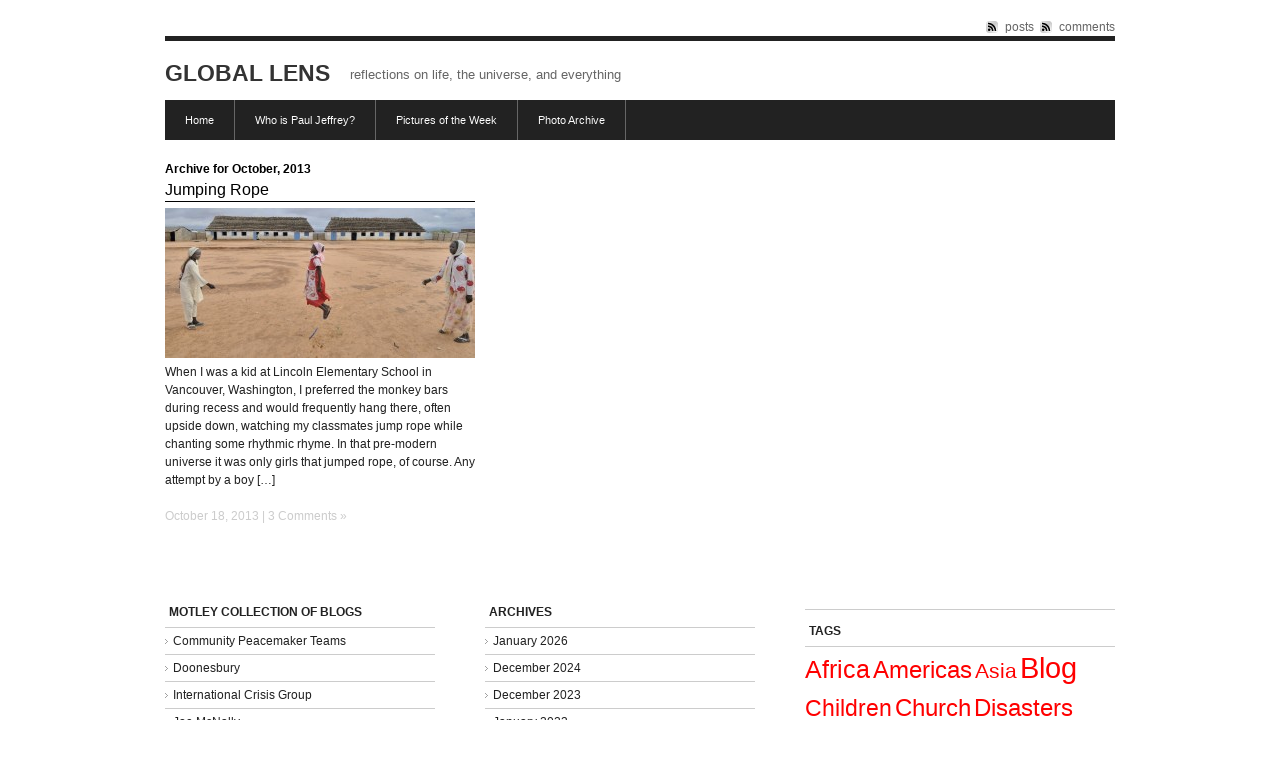

--- FILE ---
content_type: text/html; charset=UTF-8
request_url: http://www.kairosphotos.com/blog/2013/10/
body_size: 7929
content:
<!DOCTYPE html PUBLIC "-//W3C//DTD XHTML 1.0 Strict//EN" "http://www.w3.org/TR/xhtml1/DTD/xhtml1-strict.dtd">
<html xmlns="http://www.w3.org/1999/xhtml" lang="en-US" xmlns:fb="https://www.facebook.com/2008/fbml" xmlns:addthis="https://www.addthis.com/help/api-spec" >

<head profile="http://gmpg.org/xfn/11">

<meta http-equiv="Content-Type" content="text/html; charset=UTF-8" />
<title>Global Lens   &raquo; 2013 &raquo; October</title>
<meta name="viewport" content="width=device-width, initial-scale=1, maximum-scale=1">
<meta name="generator" content="WordPress 6.2.8" /> <!-- leave this for stats -->
<!-- Styles  -->
<link rel="stylesheet" type="text/css" href="http://www.kairosphotos.com/blog/wp-content/themes/f8-static/style.css" />
<link rel="stylesheet" href="http://www.kairosphotos.com/blog/wp-content/themes/f8-static/css/print.css" type="text/css" media="print" />
<!--[if IE]><link rel="stylesheet" href="http://www.kairosphotos.com/blog/wp-content/themes/f8-static/css/ie.css" type="text/css" media="screen, projection" /><![endif]-->
<link rel="alternate" type="application/rss+xml" title="Global Lens RSS Feed" href="http://www.kairosphotos.com/blog/feed/" />
<link rel="pingback" href="http://www.kairosphotos.com/blog/xmlrpc.php" />
<meta name='robots' content='max-image-preview:large' />
<link rel='dns-prefetch' href='//s7.addthis.com' />
<link rel="alternate" type="application/rss+xml" title="Global Lens &raquo; Feed" href="http://www.kairosphotos.com/blog/feed/" />
<link rel="alternate" type="application/rss+xml" title="Global Lens &raquo; Comments Feed" href="http://www.kairosphotos.com/blog/comments/feed/" />
		<!-- This site uses the Google Analytics by MonsterInsights plugin v8.10.0 - Using Analytics tracking - https://www.monsterinsights.com/ -->
		<!-- Note: MonsterInsights is not currently configured on this site. The site owner needs to authenticate with Google Analytics in the MonsterInsights settings panel. -->
					<!-- No UA code set -->
				<!-- / Google Analytics by MonsterInsights -->
		<script type="text/javascript">
window._wpemojiSettings = {"baseUrl":"https:\/\/s.w.org\/images\/core\/emoji\/14.0.0\/72x72\/","ext":".png","svgUrl":"https:\/\/s.w.org\/images\/core\/emoji\/14.0.0\/svg\/","svgExt":".svg","source":{"concatemoji":"http:\/\/www.kairosphotos.com\/blog\/wp-includes\/js\/wp-emoji-release.min.js?ver=6.2.8"}};
/*! This file is auto-generated */
!function(e,a,t){var n,r,o,i=a.createElement("canvas"),p=i.getContext&&i.getContext("2d");function s(e,t){p.clearRect(0,0,i.width,i.height),p.fillText(e,0,0);e=i.toDataURL();return p.clearRect(0,0,i.width,i.height),p.fillText(t,0,0),e===i.toDataURL()}function c(e){var t=a.createElement("script");t.src=e,t.defer=t.type="text/javascript",a.getElementsByTagName("head")[0].appendChild(t)}for(o=Array("flag","emoji"),t.supports={everything:!0,everythingExceptFlag:!0},r=0;r<o.length;r++)t.supports[o[r]]=function(e){if(p&&p.fillText)switch(p.textBaseline="top",p.font="600 32px Arial",e){case"flag":return s("\ud83c\udff3\ufe0f\u200d\u26a7\ufe0f","\ud83c\udff3\ufe0f\u200b\u26a7\ufe0f")?!1:!s("\ud83c\uddfa\ud83c\uddf3","\ud83c\uddfa\u200b\ud83c\uddf3")&&!s("\ud83c\udff4\udb40\udc67\udb40\udc62\udb40\udc65\udb40\udc6e\udb40\udc67\udb40\udc7f","\ud83c\udff4\u200b\udb40\udc67\u200b\udb40\udc62\u200b\udb40\udc65\u200b\udb40\udc6e\u200b\udb40\udc67\u200b\udb40\udc7f");case"emoji":return!s("\ud83e\udef1\ud83c\udffb\u200d\ud83e\udef2\ud83c\udfff","\ud83e\udef1\ud83c\udffb\u200b\ud83e\udef2\ud83c\udfff")}return!1}(o[r]),t.supports.everything=t.supports.everything&&t.supports[o[r]],"flag"!==o[r]&&(t.supports.everythingExceptFlag=t.supports.everythingExceptFlag&&t.supports[o[r]]);t.supports.everythingExceptFlag=t.supports.everythingExceptFlag&&!t.supports.flag,t.DOMReady=!1,t.readyCallback=function(){t.DOMReady=!0},t.supports.everything||(n=function(){t.readyCallback()},a.addEventListener?(a.addEventListener("DOMContentLoaded",n,!1),e.addEventListener("load",n,!1)):(e.attachEvent("onload",n),a.attachEvent("onreadystatechange",function(){"complete"===a.readyState&&t.readyCallback()})),(e=t.source||{}).concatemoji?c(e.concatemoji):e.wpemoji&&e.twemoji&&(c(e.twemoji),c(e.wpemoji)))}(window,document,window._wpemojiSettings);
</script>
<style type="text/css">
img.wp-smiley,
img.emoji {
	display: inline !important;
	border: none !important;
	box-shadow: none !important;
	height: 1em !important;
	width: 1em !important;
	margin: 0 0.07em !important;
	vertical-align: -0.1em !important;
	background: none !important;
	padding: 0 !important;
}
</style>
	<link rel='stylesheet' id='wp-block-library-css' href='http://www.kairosphotos.com/blog/wp-includes/css/dist/block-library/style.min.css?ver=6.2.8' type='text/css' media='all' />
<link rel='stylesheet' id='classic-theme-styles-css' href='http://www.kairosphotos.com/blog/wp-includes/css/classic-themes.min.css?ver=6.2.8' type='text/css' media='all' />
<style id='global-styles-inline-css' type='text/css'>
body{--wp--preset--color--black: #000000;--wp--preset--color--cyan-bluish-gray: #abb8c3;--wp--preset--color--white: #ffffff;--wp--preset--color--pale-pink: #f78da7;--wp--preset--color--vivid-red: #cf2e2e;--wp--preset--color--luminous-vivid-orange: #ff6900;--wp--preset--color--luminous-vivid-amber: #fcb900;--wp--preset--color--light-green-cyan: #7bdcb5;--wp--preset--color--vivid-green-cyan: #00d084;--wp--preset--color--pale-cyan-blue: #8ed1fc;--wp--preset--color--vivid-cyan-blue: #0693e3;--wp--preset--color--vivid-purple: #9b51e0;--wp--preset--gradient--vivid-cyan-blue-to-vivid-purple: linear-gradient(135deg,rgba(6,147,227,1) 0%,rgb(155,81,224) 100%);--wp--preset--gradient--light-green-cyan-to-vivid-green-cyan: linear-gradient(135deg,rgb(122,220,180) 0%,rgb(0,208,130) 100%);--wp--preset--gradient--luminous-vivid-amber-to-luminous-vivid-orange: linear-gradient(135deg,rgba(252,185,0,1) 0%,rgba(255,105,0,1) 100%);--wp--preset--gradient--luminous-vivid-orange-to-vivid-red: linear-gradient(135deg,rgba(255,105,0,1) 0%,rgb(207,46,46) 100%);--wp--preset--gradient--very-light-gray-to-cyan-bluish-gray: linear-gradient(135deg,rgb(238,238,238) 0%,rgb(169,184,195) 100%);--wp--preset--gradient--cool-to-warm-spectrum: linear-gradient(135deg,rgb(74,234,220) 0%,rgb(151,120,209) 20%,rgb(207,42,186) 40%,rgb(238,44,130) 60%,rgb(251,105,98) 80%,rgb(254,248,76) 100%);--wp--preset--gradient--blush-light-purple: linear-gradient(135deg,rgb(255,206,236) 0%,rgb(152,150,240) 100%);--wp--preset--gradient--blush-bordeaux: linear-gradient(135deg,rgb(254,205,165) 0%,rgb(254,45,45) 50%,rgb(107,0,62) 100%);--wp--preset--gradient--luminous-dusk: linear-gradient(135deg,rgb(255,203,112) 0%,rgb(199,81,192) 50%,rgb(65,88,208) 100%);--wp--preset--gradient--pale-ocean: linear-gradient(135deg,rgb(255,245,203) 0%,rgb(182,227,212) 50%,rgb(51,167,181) 100%);--wp--preset--gradient--electric-grass: linear-gradient(135deg,rgb(202,248,128) 0%,rgb(113,206,126) 100%);--wp--preset--gradient--midnight: linear-gradient(135deg,rgb(2,3,129) 0%,rgb(40,116,252) 100%);--wp--preset--duotone--dark-grayscale: url('#wp-duotone-dark-grayscale');--wp--preset--duotone--grayscale: url('#wp-duotone-grayscale');--wp--preset--duotone--purple-yellow: url('#wp-duotone-purple-yellow');--wp--preset--duotone--blue-red: url('#wp-duotone-blue-red');--wp--preset--duotone--midnight: url('#wp-duotone-midnight');--wp--preset--duotone--magenta-yellow: url('#wp-duotone-magenta-yellow');--wp--preset--duotone--purple-green: url('#wp-duotone-purple-green');--wp--preset--duotone--blue-orange: url('#wp-duotone-blue-orange');--wp--preset--font-size--small: 13px;--wp--preset--font-size--medium: 20px;--wp--preset--font-size--large: 36px;--wp--preset--font-size--x-large: 42px;--wp--preset--spacing--20: 0.44rem;--wp--preset--spacing--30: 0.67rem;--wp--preset--spacing--40: 1rem;--wp--preset--spacing--50: 1.5rem;--wp--preset--spacing--60: 2.25rem;--wp--preset--spacing--70: 3.38rem;--wp--preset--spacing--80: 5.06rem;--wp--preset--shadow--natural: 6px 6px 9px rgba(0, 0, 0, 0.2);--wp--preset--shadow--deep: 12px 12px 50px rgba(0, 0, 0, 0.4);--wp--preset--shadow--sharp: 6px 6px 0px rgba(0, 0, 0, 0.2);--wp--preset--shadow--outlined: 6px 6px 0px -3px rgba(255, 255, 255, 1), 6px 6px rgba(0, 0, 0, 1);--wp--preset--shadow--crisp: 6px 6px 0px rgba(0, 0, 0, 1);}:where(.is-layout-flex){gap: 0.5em;}body .is-layout-flow > .alignleft{float: left;margin-inline-start: 0;margin-inline-end: 2em;}body .is-layout-flow > .alignright{float: right;margin-inline-start: 2em;margin-inline-end: 0;}body .is-layout-flow > .aligncenter{margin-left: auto !important;margin-right: auto !important;}body .is-layout-constrained > .alignleft{float: left;margin-inline-start: 0;margin-inline-end: 2em;}body .is-layout-constrained > .alignright{float: right;margin-inline-start: 2em;margin-inline-end: 0;}body .is-layout-constrained > .aligncenter{margin-left: auto !important;margin-right: auto !important;}body .is-layout-constrained > :where(:not(.alignleft):not(.alignright):not(.alignfull)){max-width: var(--wp--style--global--content-size);margin-left: auto !important;margin-right: auto !important;}body .is-layout-constrained > .alignwide{max-width: var(--wp--style--global--wide-size);}body .is-layout-flex{display: flex;}body .is-layout-flex{flex-wrap: wrap;align-items: center;}body .is-layout-flex > *{margin: 0;}:where(.wp-block-columns.is-layout-flex){gap: 2em;}.has-black-color{color: var(--wp--preset--color--black) !important;}.has-cyan-bluish-gray-color{color: var(--wp--preset--color--cyan-bluish-gray) !important;}.has-white-color{color: var(--wp--preset--color--white) !important;}.has-pale-pink-color{color: var(--wp--preset--color--pale-pink) !important;}.has-vivid-red-color{color: var(--wp--preset--color--vivid-red) !important;}.has-luminous-vivid-orange-color{color: var(--wp--preset--color--luminous-vivid-orange) !important;}.has-luminous-vivid-amber-color{color: var(--wp--preset--color--luminous-vivid-amber) !important;}.has-light-green-cyan-color{color: var(--wp--preset--color--light-green-cyan) !important;}.has-vivid-green-cyan-color{color: var(--wp--preset--color--vivid-green-cyan) !important;}.has-pale-cyan-blue-color{color: var(--wp--preset--color--pale-cyan-blue) !important;}.has-vivid-cyan-blue-color{color: var(--wp--preset--color--vivid-cyan-blue) !important;}.has-vivid-purple-color{color: var(--wp--preset--color--vivid-purple) !important;}.has-black-background-color{background-color: var(--wp--preset--color--black) !important;}.has-cyan-bluish-gray-background-color{background-color: var(--wp--preset--color--cyan-bluish-gray) !important;}.has-white-background-color{background-color: var(--wp--preset--color--white) !important;}.has-pale-pink-background-color{background-color: var(--wp--preset--color--pale-pink) !important;}.has-vivid-red-background-color{background-color: var(--wp--preset--color--vivid-red) !important;}.has-luminous-vivid-orange-background-color{background-color: var(--wp--preset--color--luminous-vivid-orange) !important;}.has-luminous-vivid-amber-background-color{background-color: var(--wp--preset--color--luminous-vivid-amber) !important;}.has-light-green-cyan-background-color{background-color: var(--wp--preset--color--light-green-cyan) !important;}.has-vivid-green-cyan-background-color{background-color: var(--wp--preset--color--vivid-green-cyan) !important;}.has-pale-cyan-blue-background-color{background-color: var(--wp--preset--color--pale-cyan-blue) !important;}.has-vivid-cyan-blue-background-color{background-color: var(--wp--preset--color--vivid-cyan-blue) !important;}.has-vivid-purple-background-color{background-color: var(--wp--preset--color--vivid-purple) !important;}.has-black-border-color{border-color: var(--wp--preset--color--black) !important;}.has-cyan-bluish-gray-border-color{border-color: var(--wp--preset--color--cyan-bluish-gray) !important;}.has-white-border-color{border-color: var(--wp--preset--color--white) !important;}.has-pale-pink-border-color{border-color: var(--wp--preset--color--pale-pink) !important;}.has-vivid-red-border-color{border-color: var(--wp--preset--color--vivid-red) !important;}.has-luminous-vivid-orange-border-color{border-color: var(--wp--preset--color--luminous-vivid-orange) !important;}.has-luminous-vivid-amber-border-color{border-color: var(--wp--preset--color--luminous-vivid-amber) !important;}.has-light-green-cyan-border-color{border-color: var(--wp--preset--color--light-green-cyan) !important;}.has-vivid-green-cyan-border-color{border-color: var(--wp--preset--color--vivid-green-cyan) !important;}.has-pale-cyan-blue-border-color{border-color: var(--wp--preset--color--pale-cyan-blue) !important;}.has-vivid-cyan-blue-border-color{border-color: var(--wp--preset--color--vivid-cyan-blue) !important;}.has-vivid-purple-border-color{border-color: var(--wp--preset--color--vivid-purple) !important;}.has-vivid-cyan-blue-to-vivid-purple-gradient-background{background: var(--wp--preset--gradient--vivid-cyan-blue-to-vivid-purple) !important;}.has-light-green-cyan-to-vivid-green-cyan-gradient-background{background: var(--wp--preset--gradient--light-green-cyan-to-vivid-green-cyan) !important;}.has-luminous-vivid-amber-to-luminous-vivid-orange-gradient-background{background: var(--wp--preset--gradient--luminous-vivid-amber-to-luminous-vivid-orange) !important;}.has-luminous-vivid-orange-to-vivid-red-gradient-background{background: var(--wp--preset--gradient--luminous-vivid-orange-to-vivid-red) !important;}.has-very-light-gray-to-cyan-bluish-gray-gradient-background{background: var(--wp--preset--gradient--very-light-gray-to-cyan-bluish-gray) !important;}.has-cool-to-warm-spectrum-gradient-background{background: var(--wp--preset--gradient--cool-to-warm-spectrum) !important;}.has-blush-light-purple-gradient-background{background: var(--wp--preset--gradient--blush-light-purple) !important;}.has-blush-bordeaux-gradient-background{background: var(--wp--preset--gradient--blush-bordeaux) !important;}.has-luminous-dusk-gradient-background{background: var(--wp--preset--gradient--luminous-dusk) !important;}.has-pale-ocean-gradient-background{background: var(--wp--preset--gradient--pale-ocean) !important;}.has-electric-grass-gradient-background{background: var(--wp--preset--gradient--electric-grass) !important;}.has-midnight-gradient-background{background: var(--wp--preset--gradient--midnight) !important;}.has-small-font-size{font-size: var(--wp--preset--font-size--small) !important;}.has-medium-font-size{font-size: var(--wp--preset--font-size--medium) !important;}.has-large-font-size{font-size: var(--wp--preset--font-size--large) !important;}.has-x-large-font-size{font-size: var(--wp--preset--font-size--x-large) !important;}
.wp-block-navigation a:where(:not(.wp-element-button)){color: inherit;}
:where(.wp-block-columns.is-layout-flex){gap: 2em;}
.wp-block-pullquote{font-size: 1.5em;line-height: 1.6;}
</style>
<link rel='stylesheet' id='addthis_all_pages-css' href='http://www.kairosphotos.com/blog/wp-content/plugins/addthis/frontend/build/addthis_wordpress_public.min.css?ver=6.2.8' type='text/css' media='all' />
<script type='text/javascript' src='http://www.kairosphotos.com/blog/wp-includes/js/jquery/jquery.min.js?ver=3.6.4' id='jquery-core-js'></script>
<script type='text/javascript' src='http://www.kairosphotos.com/blog/wp-includes/js/jquery/jquery-migrate.min.js?ver=3.4.0' id='jquery-migrate-js'></script>
<script type='text/javascript' src='http://www.kairosphotos.com/blog/wp-content/themes/f8-static/js/jquery.cycle.js?ver=6.2.8' id='jquery.cycle-js'></script>
<script type='text/javascript' src='http://www.kairosphotos.com/blog/wp-content/themes/f8-static/js/nav/superfish.js?ver=6.2.8' id='superfish-js'></script>
<script type='text/javascript' src='http://www.kairosphotos.com/blog/wp-content/themes/f8-static/js/nav/supersubs.js?ver=6.2.8' id='supersubs-js'></script>
<script type='text/javascript' src='http://www.kairosphotos.com/blog/wp-admin/admin-ajax.php?action=addthis_global_options_settings&#038;ver=6.2.8' id='addthis_global_options-js'></script>
<script type='text/javascript' src='https://s7.addthis.com/js/300/addthis_widget.js?ver=6.2.8#pubid=wp-0f887d409da7f6e095ba95b909aa3fa0' id='addthis_widget-js'></script>
<link rel="https://api.w.org/" href="http://www.kairosphotos.com/blog/wp-json/" /><link rel="EditURI" type="application/rsd+xml" title="RSD" href="http://www.kairosphotos.com/blog/xmlrpc.php?rsd" />
<link rel="wlwmanifest" type="application/wlwmanifest+xml" href="http://www.kairosphotos.com/blog/wp-includes/wlwmanifest.xml" />
<meta name="generator" content="WordPress 6.2.8" />

	<style type='text/css'>
		#sidebar ul.photoshelter-gallery-widget, .photoshelter-gallery-widget {list-style:none;list-style-position:inside;margin:0 0 1em 0;padding:0;border:none}
		#sidebar ul.photoshelter-gallery-widget li, .photoshelter-gallery-widget li {display:block;margin:0;padding:0;background:none;border:none}
		#sidebar ul.photoshelter-gallery-widget li a img, .photoshelter-gallery-widget li a img {margin:0;padding:0;max-width:100%;height:auto}
		#sidebar ul.photoshelter-gallery-widget li a, .photoshelter-gallery-widget li a {background:none;border:none;padding:0}
		#sidebar ul.photoshelter-gallery-widget li a:hover, .photoshelter-gallery-widget li a:hover {background:none;}
		#sidebar ul.photoshelter-gallery-widget h6, .photoshelter-gallery-widget h6 {margin:1em 0;}
		#footer ul.photoshelter-gallery-widget h6 a {color:#999}
		#footer ul.photoshelter-gallery-widget h6 a:hover {color:#ccc}
		#sidebar ul.photoshelter-gallery-widget .imagecount, .photoshelter-gallery-widget .imagecount { text-align:right; font-style:italic; font-size:.9em; color:#ccc}
		.error {background: #FFF6BF; padding: 1em;}
		.error a {color:red}
	</style>
	
	<script type="text/javascript">
		jQuery(document).ready(function() {
		
			jQuery.fn.cleardefault = function() {
			return this.focus(function() {
				if( this.value == this.defaultValue ) {
					this.value = "";
				}
			}).blur(function() {
				if( !this.value.length ) {
					this.value = this.defaultValue;
				}
			});
		};
		
		jQuery(".clearit input, .clearit textarea").cleardefault();
		
		
    jQuery(".sf-menu ul").supersubs({ 
        minWidth:    12,
        maxWidth:    27,
        extraWidth:  1
    }).superfish({
    		delay:       100,
		animation:   {opacity:"show",height:"show"},
		autoArrows:  true,
		dropShadows: false
    });});
	</script>
			<style type="text/css">
        #header {
            background: url();
        }
    </style></head>

<body class="archive date">
<div class="container">
<div class="container-inner">

<!-- Begin rss -->
<div id="inside-subscribe">
	<a href="http://www.kairosphotos.com/blog/feed/" class="feed">posts</a> <a href="http://www.kairosphotos.com/blog/comments/feed/" class="feed">comments</a>
</div>
<div class="clear"></div>

<!-- Begin Masthead -->
<div id="masthead" class="clearfix">
    <h4 class="left"><a href="http://www.kairosphotos.com/blog/" title="Home">Global Lens</a> <span class="description">Reflections on life, the universe, and everything</span><span class="contact"></span></h4>
</div>




<!-- Begin Navigation -->
<div class="sf-menu clearfix"><ul id="menu-main-menu" class="menu"><li id="menu-item-1769" class="menu-item menu-item-type-custom menu-item-object-custom menu-item-1769"><a href="/blog">Home</a></li>
<li id="menu-item-1770" class="menu-item menu-item-type-post_type menu-item-object-page menu-item-1770"><a href="http://www.kairosphotos.com/blog/about/">Who is Paul Jeffrey?</a></li>
<li id="menu-item-2298" class="menu-item menu-item-type-taxonomy menu-item-object-category menu-item-2298"><a target="_blank" rel="noopener" href="http://www.kairosphotos.com/blog/category/picture-of-the-week/">Pictures of the Week</a></li>
<li id="menu-item-2222" class="menu-item menu-item-type-custom menu-item-object-custom menu-item-2222"><a target="_blank" rel="noopener" href="http://kairosphotos.photoshelter.com">Photo Archive</a></li>
</ul></div><div class="archive">
	
		
 	   	  		<h6>Archive for October, 2013</h6>
 	  <div class="clear"></div>
<div class="span-8 post-2683">
<h6 class="archive-header"><a href="http://www.kairosphotos.com/blog/jumping-rope/" rel="bookmark" title="Permanent Link to Jumping Rope">Jumping Rope</a></h6>
<a href="http://www.kairosphotos.com/blog/jumping-rope/" title="Jumping Rope"><img src="http://www.kairosphotos.com/blog/wp-content/uploads/2013/10/blogjump-310x150.jpg" alt="Jumping Rope" class="thumbnail thumbnail " width="310" height="150" /></a><div class="at-above-post-arch-page addthis_tool" data-url="http://www.kairosphotos.com/blog/jumping-rope/"></div>
<p>When I was a kid at Lincoln Elementary School in Vancouver, Washington, I preferred the monkey bars during recess and would frequently hang there, often upside down, watching my classmates jump rope while chanting some rhythmic rhyme. In that pre-modern universe it was only girls that jumped rope, of course. Any attempt by a boy [&hellip;]<!-- AddThis Advanced Settings above via filter on get_the_excerpt --><!-- AddThis Advanced Settings below via filter on get_the_excerpt --><!-- AddThis Advanced Settings generic via filter on get_the_excerpt --><!-- AddThis Share Buttons above via filter on get_the_excerpt --><!-- AddThis Share Buttons below via filter on get_the_excerpt --></p>
<div class="at-below-post-arch-page addthis_tool" data-url="http://www.kairosphotos.com/blog/jumping-rope/"></div>
<p><!-- AddThis Share Buttons generic via filter on get_the_excerpt --></p>
<p class="postmetadata">October 18, 2013 | <a href="http://www.kairosphotos.com/blog/jumping-rope/#comments">3 Comments &#187;</a></p>
</div>

<div class="clear"></div>

<div class="nav-interior">
			<div class="prev"></div>
			<div class="next"></div>
		</div>
<div class="clear"></div>

	</div>
<!-- Widgets -->
<div id="inside-widgets" class="clearfix">
	<div class="span-7 append-1">
		<div class="widgetleft"><h6 class="widgettitle">Motley collection of blogs</h6>
	<ul class='xoxo blogroll'>
<li><a href="http://cpt.org/" rel="noopener" title="Getting in the way." target="_blank">Community Peacemaker Teams</a></li>
<li><a href="http://doonesbury.washingtonpost.com/" rel="noopener" title="The gold standard" target="_blank">Doonesbury</a></li>
<li><a href="http://www.crisisgroup.org/" rel="noopener" title="Solid analysis on the world&#8217;s conflicts" target="_blank">International Crisis Group</a></li>
<li><a href="http://www.joemcnally.com/blog/" rel="noopener" title="One of the finest photographers around" target="_blank">Joe McNally</a></li>
<li><a href="http://www.lawg.org/" rel="noopener" title="Latin America Working Group" target="_blank">LAWG</a></li>
<li><a href="https://instagram.com/pauljeffrey/" rel="noopener" title="The world squared" target="_blank">My Instagram Account</a></li>
<li><a href="http://www.rustyradiator.com/" rel="noopener" title="The best &#8211; and worst &#8211; of videos relating to aid and development" target="_blank">The Radiator Awards</a></li>
<li><a href="https://thesentry.org/" rel="noopener" title="Ending kleptocracy, repression, and violent repression" target="_blank">The Sentry</a></li>
<li><a href="http://upsidedownworld.org/" rel="noopener" title="A good window on Latin America" target="_blank">Upside Down World</a></li>
<li><a href="http://www.whattheduck.net/" rel="noopener" title="Fun perspective on photographers." target="_blank">What the duck</a></li>

	</ul>
</div>
<div class="widgetleft"><!-- Widget added by an AddThis plugin --><!-- widget name: AddThis Tool --><h6 class="widgettitle"></h6><div class="addthis_toolbox addthis_default_style "><a class="addthis_button_facebook_like" fb:like:layout="button_count"></a><a class="addthis_button_tweet"></a><a class="addthis_button_pinterest_pinit"></a><a class="addthis_counter addthis_pill_style"></a></div><!-- End of widget --></div>	</div>
	<div class="column span-7 append-1">
		<div class="widgetmiddle"><h6 class="widgettitle">Archives</h6>
			<ul>
					<li><a href='http://www.kairosphotos.com/blog/2026/01/'>January 2026</a></li>
	<li><a href='http://www.kairosphotos.com/blog/2024/12/'>December 2024</a></li>
	<li><a href='http://www.kairosphotos.com/blog/2023/12/'>December 2023</a></li>
	<li><a href='http://www.kairosphotos.com/blog/2023/01/'>January 2023</a></li>
	<li><a href='http://www.kairosphotos.com/blog/2022/01/'>January 2022</a></li>
	<li><a href='http://www.kairosphotos.com/blog/2021/01/'>January 2021</a></li>
	<li><a href='http://www.kairosphotos.com/blog/2019/12/'>December 2019</a></li>
	<li><a href='http://www.kairosphotos.com/blog/2019/07/'>July 2019</a></li>
	<li><a href='http://www.kairosphotos.com/blog/2018/12/'>December 2018</a></li>
	<li><a href='http://www.kairosphotos.com/blog/2018/08/'>August 2018</a></li>
	<li><a href='http://www.kairosphotos.com/blog/2017/12/'>December 2017</a></li>
	<li><a href='http://www.kairosphotos.com/blog/2017/03/'>March 2017</a></li>
	<li><a href='http://www.kairosphotos.com/blog/2016/12/'>December 2016</a></li>
	<li><a href='http://www.kairosphotos.com/blog/2016/08/'>August 2016</a></li>
	<li><a href='http://www.kairosphotos.com/blog/2016/04/'>April 2016</a></li>
	<li><a href='http://www.kairosphotos.com/blog/2015/12/'>December 2015</a></li>
	<li><a href='http://www.kairosphotos.com/blog/2015/11/'>November 2015</a></li>
	<li><a href='http://www.kairosphotos.com/blog/2015/08/'>August 2015</a></li>
	<li><a href='http://www.kairosphotos.com/blog/2015/07/'>July 2015</a></li>
	<li><a href='http://www.kairosphotos.com/blog/2015/02/'>February 2015</a></li>
	<li><a href='http://www.kairosphotos.com/blog/2014/12/'>December 2014</a></li>
	<li><a href='http://www.kairosphotos.com/blog/2014/11/'>November 2014</a></li>
	<li><a href='http://www.kairosphotos.com/blog/2014/10/'>October 2014</a></li>
	<li><a href='http://www.kairosphotos.com/blog/2014/08/'>August 2014</a></li>
	<li><a href='http://www.kairosphotos.com/blog/2014/05/'>May 2014</a></li>
	<li><a href='http://www.kairosphotos.com/blog/2014/03/'>March 2014</a></li>
	<li><a href='http://www.kairosphotos.com/blog/2013/12/'>December 2013</a></li>
	<li><a href='http://www.kairosphotos.com/blog/2013/10/' aria-current="page">October 2013</a></li>
	<li><a href='http://www.kairosphotos.com/blog/2013/09/'>September 2013</a></li>
	<li><a href='http://www.kairosphotos.com/blog/2013/08/'>August 2013</a></li>
	<li><a href='http://www.kairosphotos.com/blog/2013/07/'>July 2013</a></li>
	<li><a href='http://www.kairosphotos.com/blog/2013/05/'>May 2013</a></li>
	<li><a href='http://www.kairosphotos.com/blog/2013/04/'>April 2013</a></li>
	<li><a href='http://www.kairosphotos.com/blog/2013/03/'>March 2013</a></li>
	<li><a href='http://www.kairosphotos.com/blog/2013/02/'>February 2013</a></li>
	<li><a href='http://www.kairosphotos.com/blog/2013/01/'>January 2013</a></li>
	<li><a href='http://www.kairosphotos.com/blog/2012/12/'>December 2012</a></li>
	<li><a href='http://www.kairosphotos.com/blog/2012/11/'>November 2012</a></li>
	<li><a href='http://www.kairosphotos.com/blog/2012/10/'>October 2012</a></li>
	<li><a href='http://www.kairosphotos.com/blog/2012/09/'>September 2012</a></li>
	<li><a href='http://www.kairosphotos.com/blog/2012/08/'>August 2012</a></li>
	<li><a href='http://www.kairosphotos.com/blog/2012/07/'>July 2012</a></li>
	<li><a href='http://www.kairosphotos.com/blog/2012/06/'>June 2012</a></li>
	<li><a href='http://www.kairosphotos.com/blog/2012/05/'>May 2012</a></li>
	<li><a href='http://www.kairosphotos.com/blog/2012/04/'>April 2012</a></li>
	<li><a href='http://www.kairosphotos.com/blog/2012/02/'>February 2012</a></li>
	<li><a href='http://www.kairosphotos.com/blog/2011/12/'>December 2011</a></li>
	<li><a href='http://www.kairosphotos.com/blog/2011/11/'>November 2011</a></li>
	<li><a href='http://www.kairosphotos.com/blog/2011/10/'>October 2011</a></li>
	<li><a href='http://www.kairosphotos.com/blog/2011/09/'>September 2011</a></li>
	<li><a href='http://www.kairosphotos.com/blog/2011/08/'>August 2011</a></li>
	<li><a href='http://www.kairosphotos.com/blog/2011/07/'>July 2011</a></li>
	<li><a href='http://www.kairosphotos.com/blog/2011/06/'>June 2011</a></li>
	<li><a href='http://www.kairosphotos.com/blog/2011/05/'>May 2011</a></li>
	<li><a href='http://www.kairosphotos.com/blog/2011/04/'>April 2011</a></li>
	<li><a href='http://www.kairosphotos.com/blog/2011/03/'>March 2011</a></li>
	<li><a href='http://www.kairosphotos.com/blog/2011/02/'>February 2011</a></li>
	<li><a href='http://www.kairosphotos.com/blog/2011/01/'>January 2011</a></li>
	<li><a href='http://www.kairosphotos.com/blog/2010/12/'>December 2010</a></li>
	<li><a href='http://www.kairosphotos.com/blog/2010/11/'>November 2010</a></li>
	<li><a href='http://www.kairosphotos.com/blog/2010/10/'>October 2010</a></li>
	<li><a href='http://www.kairosphotos.com/blog/2010/08/'>August 2010</a></li>
	<li><a href='http://www.kairosphotos.com/blog/2010/07/'>July 2010</a></li>
	<li><a href='http://www.kairosphotos.com/blog/2010/06/'>June 2010</a></li>
	<li><a href='http://www.kairosphotos.com/blog/2010/05/'>May 2010</a></li>
	<li><a href='http://www.kairosphotos.com/blog/2010/03/'>March 2010</a></li>
	<li><a href='http://www.kairosphotos.com/blog/2010/02/'>February 2010</a></li>
	<li><a href='http://www.kairosphotos.com/blog/2010/01/'>January 2010</a></li>
			</ul>

			</div>	</div>
	<div class="column span-8 last">
		<div class="widgetright"><!-- Widget added by an AddThis plugin --><!-- widget name: AddThis Tool --><h6 class="widgettitle"></h6><div class="addthis_toolbox addthis_default_style addthis_32x32_style"><a class="addthis_button_preferred_1"></a><a class="addthis_button_preferred_2"></a><a class="addthis_button_preferred_3"></a><a class="addthis_button_preferred_4"></a><a class="addthis_button_compact"></a><a class="addthis_counter addthis_bubble_style"></a></div><!-- End of widget --></div><div class="widgetright"><h6 class="widgettitle">Tags</h6><div class="tagcloud"><a href="http://www.kairosphotos.com/blog/category/africa/" class="tag-cloud-link tag-link-40 tag-link-position-1" style="font-size: 18.473282442748pt;" aria-label="Africa (37 items)">Africa</a>
<a href="http://www.kairosphotos.com/blog/category/americas/" class="tag-cloud-link tag-link-41 tag-link-position-2" style="font-size: 18.36641221374pt;" aria-label="Americas (36 items)">Americas</a>
<a href="http://www.kairosphotos.com/blog/category/asia/" class="tag-cloud-link tag-link-39 tag-link-position-3" style="font-size: 16.12213740458pt;" aria-label="Asia (22 items)">Asia</a>
<a href="http://www.kairosphotos.com/blog/category/blog/" class="tag-cloud-link tag-link-34 tag-link-position-4" style="font-size: 21.893129770992pt;" aria-label="Blog (78 items)">Blog</a>
<a href="http://www.kairosphotos.com/blog/category/children/" class="tag-cloud-link tag-link-46 tag-link-position-5" style="font-size: 17.190839694656pt;" aria-label="Children (28 items)">Children</a>
<a href="http://www.kairosphotos.com/blog/category/church/" class="tag-cloud-link tag-link-22 tag-link-position-6" style="font-size: 18.045801526718pt;" aria-label="Church (34 items)">Church</a>
<a href="http://www.kairosphotos.com/blog/category/disasters/" class="tag-cloud-link tag-link-23 tag-link-position-7" style="font-size: 18.259541984733pt;" aria-label="Disasters (35 items)">Disasters</a>
<a href="http://www.kairosphotos.com/blog/category/environment/" class="tag-cloud-link tag-link-29 tag-link-position-8" style="font-size: 15.480916030534pt;" aria-label="Environment (19 items)">Environment</a>
<a href="http://www.kairosphotos.com/blog/category/europe/" class="tag-cloud-link tag-link-25 tag-link-position-9" style="font-size: 14.732824427481pt;" aria-label="Europe (16 items)">Europe</a>
<a href="http://www.kairosphotos.com/blog/category/faith/" class="tag-cloud-link tag-link-42 tag-link-position-10" style="font-size: 16.656488549618pt;" aria-label="Faith (25 items)">Faith</a>
<a href="http://www.kairosphotos.com/blog/category/food/" class="tag-cloud-link tag-link-28 tag-link-position-11" style="font-size: 11.206106870229pt;" aria-label="Food (7 items)">Food</a>
<a href="http://www.kairosphotos.com/blog/category/fun/" class="tag-cloud-link tag-link-48 tag-link-position-12" style="font-size: 13.129770992366pt;" aria-label="Fun (11 items)">Fun</a>
<a href="http://www.kairosphotos.com/blog/category/hiv-and-aids/" class="tag-cloud-link tag-link-26 tag-link-position-13" style="font-size: 10.671755725191pt;" aria-label="HIV and AIDS (6 items)">HIV and AIDS</a>
<a href="http://www.kairosphotos.com/blog/category/photography/" class="tag-cloud-link tag-link-47 tag-link-position-14" style="font-size: 17.725190839695pt;" aria-label="Photography (31 items)">Photography</a>
<a href="http://www.kairosphotos.com/blog/category/picture-of-the-week/" class="tag-cloud-link tag-link-32 tag-link-position-15" style="font-size: 22pt;" aria-label="Picture of the Week (81 items)">Picture of the Week</a>
<a href="http://www.kairosphotos.com/blog/category/refugees/" class="tag-cloud-link tag-link-43 tag-link-position-16" style="font-size: 18.259541984733pt;" aria-label="Refugees (35 items)">Refugees</a>
<a href="http://www.kairosphotos.com/blog/category/stupid/" class="tag-cloud-link tag-link-20 tag-link-position-17" style="font-size: 8pt;" aria-label="Stupid (3 items)">Stupid</a>
<a href="http://www.kairosphotos.com/blog/category/uncategorized/" class="tag-cloud-link tag-link-1 tag-link-position-18" style="font-size: 14.198473282443pt;" aria-label="Uncategorized (14 items)">Uncategorized</a>
<a href="http://www.kairosphotos.com/blog/category/war/" class="tag-cloud-link tag-link-44 tag-link-position-19" style="font-size: 16.870229007634pt;" aria-label="War (26 items)">War</a>
<a href="http://www.kairosphotos.com/blog/category/women/" class="tag-cloud-link tag-link-45 tag-link-position-20" style="font-size: 16.335877862595pt;" aria-label="Women (23 items)">Women</a></div>
</div>	</div>
</div><div id="footer">
<p class="quiet">
		Powered by <a href="http://wordpress.org/">WordPress</a> using the <a href="http://graphpaperpress.com">F8 Static Theme</a><br /><a href="http://www.kairosphotos.com/blog/feed/" class="feed">subscribe to posts</a> or <a href="http://www.kairosphotos.com/blog/comments/feed/" class="feed">subscribe to comments</a><br />All content &copy; 2026 by Global Lens<br /><a href="http://www.kairosphotos.com/blog/wp-login.php">Log in</a>		<!-- 37 queries. 0.164 seconds. -->
	</p>
</div>
</div>
</div>
	<script type='text/javascript' src='http://www.kairosphotos.com/blog/wp-includes/js/comment-reply.min.js?ver=6.2.8' id='comment-reply-js'></script>
<!--stats_footer_test--><script src="http://stats.wordpress.com/e-202604.js" type="text/javascript"></script>
<script type="text/javascript">
st_go({blog:'14691229',v:'ext',post:'0'});
var load_cmc = function(){linktracker_init(14691229,0,2);};
if ( typeof addLoadEvent != 'undefined' ) addLoadEvent(load_cmc);
else load_cmc();
</script>
</body>
</html>
